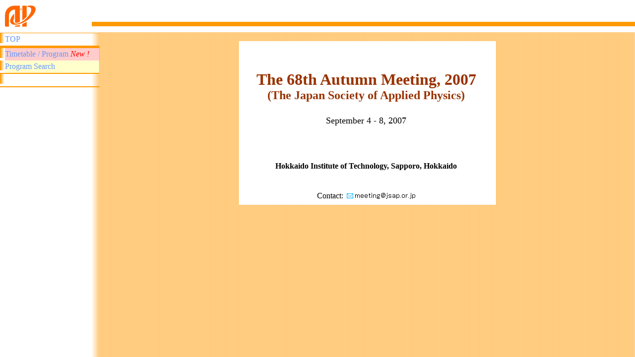

--- FILE ---
content_type: text/html
request_url: https://www.jsap.or.jp/archives/jsap-meeting/program2007a/english/index.html
body_size: 353
content:
<!DOCTYPE HTML PUBLIC "-//W3C//DTD HTML 4.01 Frameset//EN" "http://www.w3.org/TR/html4/frameset.dtd">
<html>
<head>
<meta http-equiv="Content-Type" content="text/html; charset=Shift_JIS">
<title>JSAP 68th Autumn Meeting</title>
</head>

<frameset cols="200,*" frameborder="NO" border="0" framespacing="0">
  <frame src="navi%20.html" name="left" scrolling="yes" noresize title="ナビゲーション">
  <frame src="top.html" name="main" title="メイン">
</frameset>
<noframes><body>

</body></noframes>
</html>


--- FILE ---
content_type: text/html
request_url: https://www.jsap.or.jp/archives/jsap-meeting/program2007a/english/navi%20.html
body_size: 785
content:
<!DOCTYPE HTML PUBLIC "-//W3C//DTD HTML 4.01 Transitional//EN">
<html>
<head>
<meta http-equiv="Content-Type" content="text/html; charset=Shift_JIS">
<title>JSAP 68th Spring Meeting</title>
<style type="text/css">
<!--
body {
	background-color: #FFFFFF;
	background-image: url(images/jsap_r1_c1.gif);
}
.line {
	background-color: #FF9900;
}
-->
</style>
<style type="text/css">
<!--
a:link {
	color: #6699FF;
	text-decoration: none;
}
a:visited {
	color: #666699;
	text-decoration: none;
}
a:hover {
	color: #0000FF;
	text-decoration: underline;
}
a:active {
	color: #FFCC00;
}
-->
</style>
</head>

<body bgcolor="#FFFFFF" leftmargin="0" topmargin="0" marginwidth="0" marginheight="0">
<table width="100%" border="0" cellspacing="0" cellpadding="0">
  <tr> 
    <td colspan="2" bgcolor="#FFFFFF"><a href="index.html" target="_top"><img src="images/rogo.gif" alt="学会ロゴ" width="185" height="65" border="0"></a><img src="images/bar.gif" alt=" " width="15" height="65"></td>
  </tr>
  <tr> 
    <td bgcolor="#FFFFFF"><img src="images/spacer.gif" alt=" " width="10" height="1"></td>
    <td bgcolor="#FFFFFF"><img src="images/spacer.gif" alt=" " width="190" height="1"></td>
  </tr>
  <tr> 
    <td colspan="2" class="line"><img src="images/spacer.gif" alt=" " width="200" height="1"></td>
  </tr>
  <tr> 
    <td><img src="images/jsap_r6_c1.gif" alt="" width="10" height="25"></td>
    <td><a href="index.html" target="_top">TOP</a></td>
  </tr>
  <tr> 
    <td colspan="2" class="line"><img src="images/spacer.gif" alt=" " width="200" height="1"></td>
  </tr>
  <tr> 
    <td colspan="2" class="line"><img src="images/spacer.gif" alt=" " width="200" height="1"></td>
  </tr>
  <tr> 
    <td colspan="2" class="line"><img src="images/spacer.gif" alt=" " width="200" height="1"></td>
  </tr>
  <tr> 
    <td colspan="2" class="line"><img src="images/spacer.gif" alt=" " width="200" height="1"></td>
  </tr>
  <tr> 
    <td colspan="2" class="line"><img src="images/spacer.gif" alt=" " width="200" height="1"></td>
  </tr>
  <tr> 
    <td><img src="images/jsap_r6_c1.gif" alt="" width="10" height="25"></td>
    <td bgcolor="#FFCCCC"><a href="timetable.html" target="main">Timetable / Program</a> 
      <em><font color="#FF0000">New !</font></em></td>
  </tr>
  <tr> 
    <td><img src="images/jsap_r6_c1.gif" alt="" width="10" height="25"></td>
    <td bgcolor="#FFFFCC"><p><font color="#000000"><a href="http://w4.gakkai-web.net/search/jsap2007ae/search_form.htm" target="main">Program 
        Search</a><br>
        </font></p></td>
  </tr>
  <tr> 
    <td colspan="2" class="line"><img src="images/spacer.gif" alt=" " width="200" height="1"></td>
  </tr>
  <tr> 
    <td colspan="2" class="line"><img src="images/spacer.gif" alt=" " width="200" height="1"></td>
  </tr>
  <tr> 
    <td><img src="images/jsap_r6_c1.gif" alt="" width="10" height="25"></td>
    <td>&nbsp;</td>
  </tr>
  <tr> 
    <td colspan="2" class="line"><img src="images/spacer.gif" alt=" " width="200" height="1"></td>
  </tr>
  <tr> 
    <td colspan="2" class="line"><img src="images/spacer.gif" alt=" " width="200" height="1"></td>
  </tr>
</table>
</body>
</html>


--- FILE ---
content_type: text/html
request_url: https://www.jsap.or.jp/archives/jsap-meeting/program2007a/english/top.html
body_size: 1067
content:
<html><head><title>top</title><meta http-equiv="Content-Type" content="text/html; charset=Shift_JIS"><script src="../../../../js/otegami.js" type="text/javascript" language="JavaScript"></script><link rel="stylesheet" href="../../../../css/otegami.css"><!-- Fireworks MX Dreamweaver MX target.  Created Mon Jul 14 11:18:38 GMT-1500 2003--><style type="text/css"><!--body {	background-image: url(images/top_bg.gif);}.hline {	background-color: #FF6600;}.hl1 {	background-color: #FF9900;	font-size: 1.5em;	color: #FFFFFF;	padding-left: 20px;}.hl2 {	background-color: #FFFFFF;	font-size: 1.2em;	color: #FF6600;	padding-left: 20px;}.bar {	background-image: url(images/bar_bg.gif);	background-repeat: repeat-x;}.title {	background-color: #FFFFFF;	background-image: url(images/top_r2_c1.gif);	background-repeat: repeat-y;	width: 515px;	padding-right: 50px;	padding-left: 50px;}a:link {	color: #6699FF;	text-decoration: none;}a:visited {	color: #666699;	text-decoration: none;}a:hover {	color: #0000FF;	text-decoration: underline;}a:active {	color: #FFCC00;}--></style></head><body bgcolor="#ffffff" leftmargin="0" topmargin="0" marginwidth="0" marginheight="0"><table width="100%" border="0" cellspacing="0" cellpadding="0">  <tr>    <td class="bar"><img src="images/bar.gif" alt=" " width="15" height="65"></td>  </tr>  <tr>    <td>&nbsp;</td>  </tr></table><table width="515" height="330" border="0" align="center" cellpadding="0" cellspacing="0" bgcolor="#ffffff">  <!-- fwtable fwsrc="jsap.png" fwbase="top.gif" fwstyle="Dreamweaver" fwdocid = "742308039" fwnested="0" -->  <tr>     <td><img src="images/spacer.gif" width="515" height="1" border="0" alt=""></td>    <td><img src="images/spacer.gif" width="1" height="1" border="0" alt=""></td>  </tr>  <tr>     <td><p align="center"><font color="#993300" size="5" face="Times New Roman, Times, serif"><strong><font size="6">The         68th Autumn Meeting, 2007</font><br>        (The Japan Society of Applied Physics)<br>        </strong></font><font size="5" face="Times New Roman, Times, serif"><br>        <font size="4">September 4 - 8, 2007</font></font></p></td>    <td><img src="images/spacer.gif" width="1" height="180" border="0" alt=""></td>  </tr>  <tr>     <td><div align="center"><font size="3" face="Times New Roman, Times, serif"><strong>Hokkaido         Institute of Technology, Sapporo, Hokkaido</strong></font></div></td>    <td><img src="images/spacer.gif" width="1" height="60" border="0" alt=""></td>  </tr>  <tr>    <td><div align="center">Contact:  <a class="otegami" id="teck" href="javascript:f('teck');"><img src="../../../../img/sp.gif" /></a></div></td>    <td>&nbsp;</td>  </tr></table></body></html>

--- FILE ---
content_type: text/css
request_url: https://www.jsap.or.jp/css/otegami.css
body_size: 1597
content:
@charset "utf-8";

a img	{ border:none; }

/**********************/
/*otegami*/
/*********************/

a.otegami	{ display:inline-block; margin:0; padding:0; height:18px; line-height:18px; overflow:hidden; position:relative; top:4px; cursor: pointer; }

*html a.otegami	{ display:inline; }
*html td a.otegami	{/*border:1px solid #900;*/ top:4px; }
*html li a.otegami	{ margin-top:-4px; }

a.otegami > img
{ vertical-align:bottom; }

a.otegami.mojimama	{ background:url("../img/icon_mail2.gif") left top no-repeat; padding-left:18px; }
*html a.otegami.mojimama	{ top:0px; }
a.otegami.mojimama:hover	{ background:url("../img/icon_mail2_on.gif") left top no-repeat; }

a#copk		{ background:url("../img/01_copk.gif") left center no-repeat; width:159px; }
a#copk:hover	{ background:url("../img/01_copk_on.gif") left center no-repeat; }

a#divk		{ background:url("../img/02_divk.gif") left center no-repeat; width:153px; }
a#divk:hover	{ background:url("../img/02_divk_on.gif") left center no-repeat; }

a#edik		{ background:url("../img/03_edik.gif") left center no-repeat; width:122px; }
a#edik:hover	{ background:url("../img/03_edik_on.gif") left center no-repeat; }

a#eduk		{ background:url("../img/04_eduk.gif") left center no-repeat; width:148px; }
a#eduk:hover	{ background:url("../img/04_eduk_on.gif") left center no-repeat; }

a#gendk		{ background:url("../img/05_gendk.gif") left center no-repeat; width:143px; }
a#gendk:hover	{ background:url("../img/05_gendk_on.gif") left center no-repeat; }
a#genkd		{ background:url("../img/05_genkd.gif") left center no-repeat; width:143px; }
a#genkd:hover	{ background:url("../img/05_genkd_on.gif") left center no-repeat; }

a#genek		{ background:url("../img/06_genek.gif") left center no-repeat; width:210px; }
a#genek:hover	{ background:url("../img/06_genek_on.gif") left center no-repeat; }
a#genke		{ background:url("../img/06_genke.gif") left center no-repeat; width:210px; }
a#genke:hover	{ background:url("../img/06_genke_on.gif") left center no-repeat; }

a#jjak-		{ background:url("../img/07_jjak-.gif") left center no-repeat; width:121px; }
a#jjak-:hover	{ background:url("../img/07_jjak-_on.gif") left center no-repeat; }

a#jjak-o	{ background:url("../img/08_jjak-o.gif") left center no-repeat; width:179px; }
a#jjak-o:hover	{ background:url("../img/08_jjak-o_no.gif") left center no-repeat; }

a#kaik		{ background:url("../img/09_kaik.gif") left center no-repeat; width:140px; }
a#kaik:hover	{ background:url("../img/09_kaik_on.gif") left center no-repeat; }

a#kyuk		{ background:url("../img/10_kyuk.gif") left center no-repeat; width:138px; }
a#kyuk:hover	{ background:url("../img/10_kyuk_on.gif") left center no-repeat; }

a#memk		{ background:url("../img/11_memk.gif") left center no-repeat; width:174px; }
a#memk:hover	{ background:url("../img/11_memk_on.gif") left center no-repeat; }
a.moji#memk	{ padding-right:3.5em; background-position:3.3em top !important; }

a#schk-a	{ background:url("../img/12_schk-a.gif") left center no-repeat; width:147px; }
a#schk-a:hover	{ background:url("../img/12_schk-a_on.gif") left center no-repeat; }

a#schk-b	{ background:url("../img/13_schk-b.gif") left center no-repeat; width:148px; }
a#schk-b:hover	{ background:url("../img/13_schk-b_on.gif") left center no-repeat; }

a#senk		{ background:url("../img/14_senk.gif") left center no-repeat; width:141px; }
a#senk:hover	{ background:url("../img/14_senk_on.gif") left center no-repeat; }

a#souk		{ background:url("../img/15_souk.gif") left center no-repeat; width:141px; }
a#souk:hover	{ background:url("../img/15_souk_on.gif") left center no-repeat; }

a#symk		{ background:url("../img/16_symk.gif") left center no-repeat; width:134px; }
a#symk:hover	{ background:url("../img/16_symk_on.gif") left center no-repeat; }

a#teck		{ background:url("../img/17_teck.gif") left center no-repeat; width:142px; }
a#teck:hover	{ background:url("../img/17_teck_on.gif") left center no-repeat; }

a#webk		{ background:url("../img/18_webk.gif") left center no-repeat; width:182px; }
a#webk:hover	{ background:url("../img/18_webk_on.gif") left center no-repeat; }

a#honk		{ background:url("../img/19_honk.gif") left center no-repeat; width:139px; }
a#honk:hover	{ background:url("../img/19_honk_on.gif") left center no-repeat; }

a#itok		{ background:url("../img/20_itok.gif") left center no-repeat; width:114px; }
a#itok:hover	{ background:url("../img/20_itok_on.gif") left center no-repeat; }

a#kark		{ background:url("../img/21_kark.gif") left center no-repeat; width:160px; }
a#kark:hover	{ background:url("../img/21_kark_on.gif") left center no-repeat; }

a#mork		{ background:url("../img/22_mork.gif") left center no-repeat; width:126px; }
a#mork:hover	{ background:url("../img/22_mork_on.gif") left center no-repeat; }

a#sokk		{ background:url("../img/23_sokk.gif") left center no-repeat; width:130px; }
a#sokk:hover	{ background:url("../img/23_sokk_on.gif") left center no-repeat; }

a#rkak		{ background:url("../img/24_rkak.gif") left center no-repeat; width:138px; }
a#rkak:hover	{ background:url("../img/24_rkak_on.gif") left center no-repeat; }

a#kenk		{ background:url("../img/25_kenk.gif") left center no-repeat; width: 180px; }
a#kenk:hover	{ background:url("../img/25_kenk_on.gif") left center no-repeat; }

a#infk		{ background:url("../img/26_infk.gif") left center no-repeat; width:122px; }
a#infk:hover	{ background:url("../img/26_infk_on.gif") left center no-repeat; }

a#felk		{ background:url("../img/27_felk.gif") left center no-repeat; width:136px; }
a#felk:hover	{ background:url("../img/27_felk_on.gif") left center no-repeat; }

/********************/
a#subp		{ background:url("../img/28_subp.gif") left center no-repeat; width:162px; }
a#subp:hover	{ background:url("../img/28_subp_on.gif") left center no-repeat; }
/********************/

a#jouk			{ background:url("../img/28_jouk.gif") left center no-repeat; width:180px; }
a#jouk:hover	{ background:url("../img/28_jouk_on.gif") left center no-repeat; }

a#hiik		{ background:url("../img/29_hiik.gif") left center no-repeat; width:137px; }
a#hiik:hover	{ background:url("../img/29_hiik_on.gif") left center no-repeat; }

a#apsk		{ background:url("../img/30_apsk.gif") left center no-repeat; width:136px; }
a#apsk:hover	{ background:url("../img/30_apsk_on.gif") left center no-repeat; }

a#hmak		{ background:url("../img/31_hmak.gif") left center no-repeat; width:150px; }
a#hmak:hover	{ background:url("../img/31_hmak_on.gif") left center no-repeat; }

/********************/
a#perp		{ background:url("../img/32_perp.gif") left center no-repeat; width:151px; }
a#perp:hover	{ background:url("../img/32_perp_on.gif") left center no-repeat; }

a#edip		{ background:url("../img/33_edip.gif") left center no-repeat; width:134px; }
a#edip:hover	{ background:url("../img/33_edip_on.gif") left center no-repeat; }

a#apep		{ background:url("../img/34_apep.gif") left center no-repeat; width:110px; }
a#apep:hover	{ background:url("../img/34_apep_on.gif") left center no-repeat; }

a#optp		{ background:url("../img/35_optp.gif") left center no-repeat; width:121px; }
a#optp:hover	{ background:url("../img/35_optp_on.gif") left center no-repeat; }
/********************/

a#perk		{ background:url("../img/32_perk.gif") left center no-repeat; width:169px; }
a#perk:hover	{ background:url("../img/32_perk_on.gif") left center no-repeat; }

a#jjak-e		{ background:url("../img/33_jjak-e.gif") left center no-repeat; width:152px; }
a#jjak-e:hover	{ background:url("../img/33_jjak-e_on.gif") left center no-repeat; }

a#apek		{ background:url("../img/34_apek.gif") left center no-repeat; width:127px; }
a#apek:hover	{ background:url("../img/34_apek_on.gif") left center no-repeat; }

a#optk		{ background:url("../img/35_optk.gif") left center no-repeat; width:139px; }
a#optk:hover	{ background:url("../img/35_optk_on.gif") left center no-repeat; }

a#takk		{ background:url("../img/36_takk.gif") left center no-repeat; width:151px; }
a#takk:hover	{ background:url("../img/36_takk_on.gif") left center no-repeat; }

a#cdpk			{ background:url("../img/37_cdpk.gif") left center no-repeat; width:120px; }
a#cdpk:hover	{ background:url("../img/37_cdpk_on.gif") left center no-repeat; }

a#onlp			{ background:url("../img/38_onlp.gif") left center no-repeat; width:175px; }
a#onlp:hover	{ background:url("../img/38_onlp_on.gif") left center no-repeat; }

a#onlk			{ background:url("../img/38_onlk.gif") left center no-repeat; width:193px; }
a#onlk:hover	{ background:url("../img/38_onlk_on.gif") left center no-repeat; }

a#nojk			{ background:url("../img/39_nojk.gif") left center no-repeat; width:130px; }
a#nojk:hover	{ background:url("../img/39_nojk_on.gif") left center no-repeat; }

a#pubk			{ background:url("../img/40_pubk.gif") left center no-repeat; width:163px; }
a#pubk:hover	{ background:url("../img/40_pubk_on.gif") left center no-repeat; }

a#seck			{ background:url("../img/41_seck.gif") left center no-repeat; width:165px; }
a#seck:hover	{ background:url("../img/41_seck_on.gif") left center no-repeat; }

a#mrsk			{ background:url("../img/42_mrsk.gif") left center no-repeat; width:165px; }
a#mrsk:hover	{ background:url("../img/42_mrsk_on.gif") left center no-repeat; }

a#keik			{ background:url("../img/43_keik.gif") left center no-repeat; width:165px; }
a#keik:hover	{ background:url("../img/43_keik_on.gif") left center no-repeat; }

a#osak		{ background:url("../img/44_osak.gif") left center no-repeat; width:165px; }
a#osak:hover	{ background:url("../img/44_osak_on.gif") left center no-repeat; }

a#singlenano		{ background:url("../img/45_singlenano.gif") left center no-repeat; width:165px; }
a#singlenano:hover	{ background:url("../img/45_singlenano_on.gif") left center no-repeat; }

a#osak2			{ background:url("../img/46_osak2.gif") left center no-repeat; width:165px; }
a#osak2:hover	{ background:url("../img/46_osak2_on.gif") left center no-repeat; }

a#awak			{ background:url("../img/47_awak.gif") left center no-repeat; width:165px; }
a#awak:hover	{ background:url("../img/47_awak_on.gif") left center no-repeat; }

a#kamk			{ background:url("../img/48_kamk.gif") left center no-repeat; width:152px; }
a#kamk:hover	{ background:url("../img/48_kamk_on.gif") left center no-repeat; }

a#shik			{ background:url("../img/49_shik.gif") left center no-repeat; width:125px; }
a#shik:hover	{ background:url("../img/49_shik_on.gif") left center no-repeat; }

a#prek			{ background:url("../img/51_prek.gif") left center no-repeat; width:155px; }
a#prek:hover	{ background:url("../img/51_prek_on.gif") left center no-repeat; }

a#memkser			{ background:url("../img/52_memkser.gif") left center no-repeat; width:189px; }
a#memkser:hover	{ background:url("../img/52_memkser_on.gif") left center no-repeat; }

a#odak			{ background:url("../img/53_odak.gif") left center no-repeat; width:120px; }
a#odak:hover	{ background:url("../img/53_odak_on.gif") left center no-repeat; }

a#takk2			{ background:url("../img/54_takk2.gif") left center no-repeat; width:171px; }
a#takk2:hover	{ background:url("../img/54_takk2_on.gif") left center no-repeat; }

a#nakk			{ background:url("../img/55_nakk.gif") left center no-repeat; width:150px; }
a#nakk:hover	{ background:url("../img/55_nakk_on.gif") left center no-repeat; }

a#ichi			{ background:url("../img/56_ichi.gif") left center no-repeat; width:210px; }
a#ichi:hover	{ background:url("../img/56_ichi_on.gif") left center no-repeat; }




--- FILE ---
content_type: application/javascript
request_url: https://www.jsap.or.jp/js/otegami.js
body_size: 1526
content:
//
//
//
var BP = BasePathRoot();

if(browser.isFF()){
		var style = '<link rel="stylesheet" href="'+BP+'css/otegami.css" />';
		document.write(style);
//		$('head link:last').after(style);
		style = '<link rel="stylesheet" href="'+BP+'css/otegami_FF.css" />';
		document.write(style);
//		$('head link:last').after(style);
} else {

	document.write('<link href="'+BP+'css/otegami.css" rel="stylesheet" type="text/css" media="all" />');
	
	if(os.isWin() && !browser.isFF()){
	//	document.write('<link href="'+BP+'css/otegami_win.css" rel="stylesheet" type="text/css" media="all"/>');
	}
	if(browser.isIE()){
	//	document.write('<link href="'+BP+'css/otegami_IE.css" rel="stylesheet" type="text/css" media="all"/>');
	}
	if(browser.isIE7()){
	//	document.write('<link href="'+BP+'css/otegami_IE7.css" rel="stylesheet" type="text/css" media="all"/>');
	}
	if(browser.isIE8()){
	//	document.write('<link href="'+BP+'css/otegami_IE8.css" rel="stylesheet" type="text/css" media="all"/>');
	}
	if(browser.isSafari()){
		document.write('<link href="'+BP+'css/otegami_Safari.css" rel="stylesheet" type="text/css" media="all"/>');
	}

}

function r(t){ var a=""; for(var l=0;l<t.length;l++ ) a=t.charAt(l)+a; return a; }
function c(t){
	var deco="";
	var codes=t.split(",");
	for(var l=0;l<codes.length;l++){
		deco=deco+String.fromCharCode(eval(codes[l])+2);
	}
	return r(deco);
}
function ip(t){ var a=false; if(t.charAt(3)=="p" || t.charAt(t.length-1)=="p"){ a=true; } return a; }
function ipE(t){ var a=false; if(t.charAt(3)!="p" && t.charAt(t.length-1)!="p" && t.charAt(3)!="k" ){ a=true; } return a;}
function f(k){ 
	var ke = new Array(
		"memkser",	//1
		"prek",
		"shik",
		"keik",
		"seck",
		"onlk",
		"jjak-e",
		"jouk",
		"perk",
		"apek",	//10
		"optk",
		"nojk",
		"pubk",
		"perp",
		"onlp",
		"cdpk",
		"takk",
		"hmak",
		"hiik",
		"apsk",	//20
		"subp",
		"felk",
		"kenk",
		"infk",
		"copk",
		"divk",
		"edik",
		"eduk",
		"genkd",
		"genke",	//30
		"jjak-",
		"jjak-o",
		"kaik",
		"kyuk",
		"memk",
		"schk-a",
		"schk-b",
		"senk",
		"souk",
		"symk",	//40
		"teck",
		"webk",
		"honk",
		"itok",
		"kark",
		"mork",
		"sokk",
		"rkak",
		"perp",
		"edip",	//50
		"apep",
		"optp",
		"mrsk",
		"osak",
		"singlenano",
		"osak2",
		"awak",
		"kamk",
		"odak",
		"takk2",	//60
		"nakk",
		"ichi"
	);
	var kz = new Array(
		"99,97,103,116,112,99,113,93,112,99,96,107,99,107",			//1
		"114,108,99,98,103,113,99,112,110",
		"103,112,103,104,109,103,102,113",
		"103,99,105,103,95,105",
		"114,95,103,112,95,114,99,112,97,99,113",
		"114,112,109,110,110,115,113,43,99,108,103,106,108,109",
		"114,103,98,99,93,110,95,104,104",
		"113,96,115,113,43,106,95,108,112,115,109,104",
		"108,109,103,113,113,103,107,112,99,110",
		"118,99,110,95",													//10
		"116,99,112,114,110,109",
		"103,112,103,104,109,108",
		"108,109,103,114,95,97,103,106,96,115,110",
		"108,109,103,113,113,103,107,112,99,110",
		"114,112,109,110,110,115,113,43,99,108,103,106,108,109",
		"110,98,97",
		"103,105,95,113,95,105,95,114",
		"103,105,95,113,95,107,102",
		"95,107,103,104,103,103,102",
		"69,81,78,63",													//20
		"108,109,103,114,110,103,112,97,113,96,115,113",
		"117,109,106,106,99,100",
		"103,99,113,109,104,115,119,105,108,99,105",
		"109,100,108,103",
		"114,102,101,103,112,119,110,109,97",
		"113,108,109,103,113,103,116,103,98",
		"114,103,98,99",
		"96,115,110,44,115,98,99",
		"112,99,98,108,99,101",
		"113,112,99,114,114,95,107,43,106,95,112,99,108,99,101",	//30
		"110,95,104,104",
		"108,109,103,108,103,110,109,43,110,95,104,104",
		"115,109,101,103,95,105",
		"108,103,104,115,119,105",
		"110,103,102,113,112,99,96,107,99,107",
		"95,106,109,109,102,97,113",
		"96,106,109,109,102,97,113",
		"112,109,103,108,99,113",
		"103,95,105,115,109,113",
		"110,107,119,113",												//40
		"101,108,103,114,99,99,107",
		"112,99,114,113,95,107,96,99,117,43,110,95,113,104",
		"95,98,108,109,102",
		"109,114,103",
		"99,107,109,101,103,112,95,105",
		"103,112,109,107",
		"95,105,109,113",
		"95,117,95,105,112",
		"108,109,103,113,113,103,107,112,99,110",
		"114,103,98,99,93,110,95,104,104",								//50
		"118,99,110,95",
		"116,99,112,114,110,109",
		"109,110,107,119,113,114,108,103,109,104",
		"113,104,43,95,113,109,43,110,95,113,104",
		"101,112,109,44,109,108,95,108,99,106,101,108,103,113,62,103,115,113,114,95,107",
		"95,113,109,93,110,95,113,104",
		"98,112,95,117,95,43,110,95,113,104",
		"95,112,115,107,103,107,95,105",
		"95,98,109",
		"98,108,115,100,43,109,108,95,105,95,114",		//60
		"103,102,97,115,95,105,95,108",
		"110,104,44,97,95,44,97,99,115,44,99,99,44,95,105,95,108,95,114,62,95,112,95,102,103,102,97,103"
	);
	var d=c("104,113,95,110,44,109,112,44,104,110"); 
if(ip(k)){d=c("103,110,95,110,44,104,110");} var e="="; var m=c("114,109,56")+"lia"+c("107"); var a=String.fromCharCode(60-5+9); if(ipE(k)){ d=""; a=""; } for(var i=0;i<ke.length;i++){ if(k==ke[i]){ location.href=r(m)+c(kz[i])+a+r(d); }}
}

